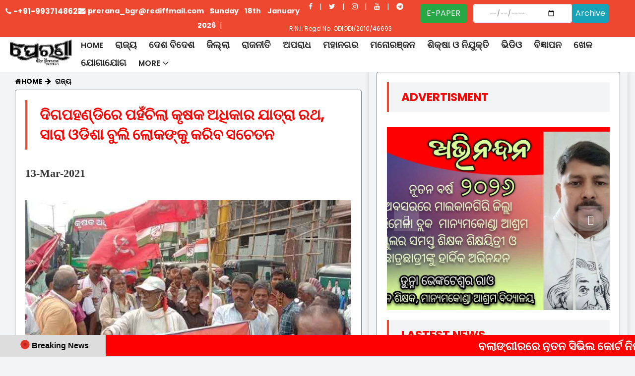

--- FILE ---
content_type: text/html; charset=UTF-8
request_url: https://prernanews.com/news-view.php?id=4877
body_size: 20332
content:

<!DOCTYPE html>
<html lang="en">

<head>
    <meta charset="UTF-8">
    <meta name="description" content="">
    <meta http-equiv="X-UA-Compatible" content="IE=edge">
    <meta name="viewport" content="width=device-width, initial-scale=1, shrink-to-fit=no">
    <!-- The above 4 meta tags *must* come first in the head; any other head content must come *after* these tags -->

    <!-- Title -->
    <title>Prerana News : ଦିଗପହଣ୍ଡିରେ ପହଁଚିଲା କୃଷକ ଅଧିକାର ଯାତ୍ରା ରଥ, ସାରା ଓଡିଶା ବୁଲି ଲୋକଙ୍କୁ କରିବ ସଚେତନ</title>

    <!-- Favicon -->
    <link rel="icon" href="pic/lg.png">

<meta name="keywords" content="Prerna News Portal" />
<meta name="author" content="Prerna News Portal" />
    <!-- Stylesheet -->
    <link rel="stylesheet" href="style.css">
 
<link href="lib/font-awesome/css/font-awesome.min.css" rel="stylesheet">
 <link href="lib/animate/animate.min.css" rel="stylesheet">
 <link href="lib/ionicons/css/ionicons.min.css" rel="stylesheet">
<link href="lib/owlcarousel/assets/owl.carousel.min.css" rel="stylesheet">
 <link href="lib/magnific-popup/magnific-popup.css" rel="stylesheet">
 <link href="lib/ionicons/css/ionicons.min.css" rel="stylesheet">
 <meta property="og:title" content="ଦିଗପହଣ୍ଡିରେ ପହଁଚିଲା କୃଷକ ଅଧିକାର ଯାତ୍ରା ରଥ, ସାରା ଓଡିଶା ବୁଲି ଲୋକଙ୍କୁ କରିବ ସଚେତନ" />

<!--FB description-->
<meta property="og:description" content="<p>ସାନଖେମୁଣ୍ଡି,(ପ୍ରେରଣା ଖବର) :: ଶନିବାର ଦିଗପହଣ୍ଡି ବସଷ୍ଟାଣ୍ଡରେ ପହଁଚିଛି କୃଷକ ଅଧିକାର ଯାତ୍ରା ରଥ । ଦିନ ପ୍ରାୟ ୧୦ଟାରେ ପହଂଚିବା ପରେ ରଥକୁ ଏଠାକାର କୃଷକ ସଂଗଠନର ନେତାମାନେ ସମ୍ବର୍ଦ୍ଧନା ଦେଇଥିଲେ । ଚାଷୀ ନେତା କୈଳାଶ ଷଡ଼ଙ୍ଗୀ, ଅଶ୍ୱିନୀ ଦାସ, କୂରେଶୁ ପଣ୍ଡା, ପି. ଶିବ ଶଙ୍କର, ଶଶୀ ଭୂଷଣ ରଥ, ଅଳକ ନାଥ ମିଶ୍ର, ତପନ କୁମାର ମିଶ୍ର, ପ୍ରଫୁଲ୍ଲ ପଣ୍ଡା, ଏବଂ ଶତାଧିକ ଚାଷୀ ଯୋଗ ଦେଇ ରଥକୁ ଉତ୍ସାହିତ ମଧ୍ୟ କରିଥିଲେ ।</p>

<p>କୃଷକମାନେ ଲାଗୁ ହୋଇଥିବା ତିନୋଟି କୃଷି ଆଇନକୁ ପ୍ରତ୍ୟାହାର ଦାବି କରୁଛନ୍ତି । ଏଥିପାଇଁ ରାଜ୍ୟର ୧୦ ଗୋଟି କୃଷକ ସଂଗଠନ ଚଳିତ ୧୨ ତାରିଖ ଠାରୁ ୨୩ ତାରିଖ ପର୍ଯ୍ୟନ୍ତ ଓଡିଶା ସାରା ବୁଲି ଲୋକଙ୍କୁ ସଚେତନ କରାଇବେ ।</p>

<p>ଏହି କୃଷକ ଅଧିକାର ଯାତ୍ରାରେ ସଂଯୁକ୍ତ କିସାନ ମୋର୍ଚ୍ଚା ପକ୍ଷରୁ ଲିଙ୍ଗରାଜ, ସୁରେଶ ପାଣିଗ୍ରାହୀ, ପ୍ରଫୁଲ୍ଲ ସାମନ୍ତରାୟ, କ୍ଷୀରୋଦ ସିଂ ଦେବ, ଜ୍ୟୋତି ରଞ୍ଜନ ମହାପାତ୍ର, ଭାଲଚନ୍ଦ୍ର ଷଡ଼ଙ୍ଗୀ, ମହେନ୍ଦ୍ର ପରିଡା, ଶ୍ରୀମନ୍ତ ମହାନ୍ତି, ବିଜୟ ସ୍ୱାଇଁ, ବଳଭଦ୍ର ମାଝୀ, ମାନସ ପଟନାୟକ ପ୍ରମୁଖ ଯୋଗ ଦେଇଥିଲେ ।</p>
"/>
<!--FB url-->
<meta property="og:url" content="https://prernanews.com/news-view.php?id=4877"/>
<!--FB image-->
<meta property="og:image" content="https://prernanews.com/prerana_panel/photo/Pic_13032021155435390.jpg" />
<script type='text/javascript' src='https://platform-api.sharethis.com/js/sharethis.js#property=6378900a6fa502001965e9c2&product=sop' async='async'></script>
  <style>
 	.top-left {
	  	position: absolute;
	    top: 1px;
	    left: 0px;
	    background: #ff0000;
	    color: #fff;
	    padding: 2px;
	    font-size: 12px;
	}
	@media(max-width: 720px){
		.sadv {
			display: none !important;
		}	
		.hero-blog-post{
			height: 220px;
		}
		.juu{
		 margin-top:110px !important;
	 }
	}

	
	@media(min-width: 1200px){
		.bnrimg{
			display: none !important;
		}
		.newm{
			display: none !important;
		}
	}
 </style>
</head>

<body>
    <!-- Preloader -->
 <!--    <div class="preloader d-flex align-items-center justify-content-center">
        <div class="spinner">
            <div class="double-bounce1"></div>
            <div class="double-bounce2"></div>
        </div>
    </div> -->

    <!-- ##### Header Area Start ##### -->
       <style>
    .single-blog-post .post-thumbnail {
    position: relative;
    z-index: 1;
    -webkit-box-flex: 0;
    -ms-flex: 0 0 70px;
    flex: 0 0 100px;
    max-width: 100px;
    width: 100px;
}
 .owl-carousel.owl-drag .owl-item {
    -ms-touch-action: none;
    touch-action: auto;
}
p{
font-size:18px !important;color:black !important;text-align:justify;
}
        .header-area .mag-main-menu .classy-navbar .classynav ul li ul li a:hover {
            background-color: #EE4930;
            color: #fff;
        }
        .header-area .mag-main-menu .classy-navbar .classynav ul li a {
    font-weight: 600;
    text-transform: uppercase;
    font-size: 19px;
     letter-spacing: 0px; 
}
.classynav ul li a {
padding: 0 10px;}
@media(min-width: 1200px){
.classy-navbar {
    padding: 20px 20px !important;
}
.breakpoint-off .classynav ul li .dropdown {
    width: 120px;
    position: absolute;
    background-color: #ffffff;
    top: 120%;
    left: -30px;
}
 
}

.single-blog-post .post-content .post-title {
 
    margin-bottom: 8px;
    display: block;
    font-family: 'Open Sans';
    font-weight: 700;
    line-height: 26px;
    font-size: 20px;
    text-align: inherit;
    text-transform: capitalize;
    color: #181818;
    text-align: justify;
}
.section-heading h5 {
    margin-bottom: 0;
    text-transform: uppercase;
    font-size: 23px;
    line-height: 1;
    font-weight: 900;
}
.section-heading h5 {
    color: red;
    font-weight: 700;
    font-size: 30px;
    line-height: 40px;
}
.card-body p{
    font-family: 'Open Sans';
    font-weight: 700;
    line-height: 35px;
    font-size: 22px !important;
    text-align: justify;
    text-transform: initial;
    color: #353535 !important;
}
.section-heading h3{
    font-size: 30px;
    font-weight: 700;
}
@media(max-width: 720px){
    .copywrite-text{
        padding-left: 0px !important;
        padding-bottom: 20px;
    }
    .copywrite-text1{
        padding-bottom: 50px;
    }
    .rni p{
        margin-right: 30%;
           margin-top: 10px !important;
    }
     .hbsm{
        padding-left:  10px;
        padding-right: 10px;
      }
    .mag-posts-area{
        padding: 0px;
    }
    .col, .col-1, .col-10, .col-11, .col-12, .col-2, .col-3, .col-4, .col-5, .col-6, .col-7, .col-8, .col-9, .col-auto, .col-lg, .col-lg-1, .col-lg-10, .col-lg-11, .col-lg-12, .col-lg-2, .col-lg-3, .col-lg-4, .col-lg-5, .col-lg-6, .col-lg-7, .col-lg-8, .col-lg-9, .col-lg-auto, .col-md, .col-md-1, .col-md-10, .col-md-11, .col-md-12, .col-md-2, .col-md-3, .col-md-4, .col-md-5, .col-md-6, .col-md-7, .col-md-8, .col-md-9, .col-md-auto, .col-sm, .col-sm-1, .col-sm-10, .col-sm-11, .col-sm-12, .col-sm-2, .col-sm-3, .col-sm-4, .col-sm-5, .col-sm-6, .col-sm-7, .col-sm-8, .col-sm-9, .col-sm-auto, .col-xl, .col-xl-1, .col-xl-10, .col-xl-11, .col-xl-12, .col-xl-2, .col-xl-3, .col-xl-4, .col-xl-5, .col-xl-6, .col-xl-7, .col-xl-8, .col-xl-9, .col-xl-auto {
 
      padding-right: 3px;  
      padding-left: 3px; 
}
    
    .breakpoint-on .classy-navbar-toggler {
    display: block;
    padding-right: 20px;
}

 
   .hdr1 p, .hdr2 p, .hdr3 p, .hdr4 p, .hdr5 p{
        margin-bottom: 0px; 
        color: #efef !important;
        font-size:14px !important ;
        text-align:left;
     
    }
    .hdr6 p{
        float: right;
        margin-top: -30px;
        right: 0 !important;
    }

}
  
@media(min-width: 1200px){
      .hdr6{
    flex: 0 0 16.666667%;
    max-width: 16.666667%;
}
 .hdr4{
flex: 0 0 6.666667%;
    max-width: 6.666667%;
}
    .rni{
        margin-top: 0px !important;
    }
    .hdr5{
        margin-top: -10px !important;
    }
    .rni p{
        margin-right: 38% !important;

    }
   .hdr1 p{
 
        font-size:15px !important ;
        color: #fff !important;
        margin-bottom: 0px;
        margin-left: -4px;
      }
      .hdr2 p{
 
        font-size:14.5px !important ;
        color: #fff !important;
        margin-left: -70px;
         margin-bottom: 0px;
      }
       .hdr3 p{
 
        font-size:15px !important ;
        color: #fff !important;
        margin-left: -140px;
         margin-bottom: 0px;
      }
       .hdr4 p{
 
        font-size:14.5px !important ;
        color: #fff !important;
        margin-left: -150px;
         margin-bottom: 0px;
      }
      .hdr5 p{
 
        font-size:15px !important ;
        color: #fff !important;
        margin-left: -12px;
         margin-bottom: 0px;
      }

    }
    .pre{
        font-size: 17px;
    }
    .pre:hover{
        color: red !important;
           font-size: 17px;
    }
  </style>
  
  <section  style="background-color: #EE4930">
    <div class="container-fluid" style="padding-top: 5px; padding-bottom: 5px;padding-left: 15px; padding-right: 15px;">
        <div class="row hbsm" style="padding-top: 3px">
            <div class="col-lg-2 hdr1">

                <p>
                    <i class="fa fa-phone"></i> <b>-+91-9937148622</b>
                    <span style="color: #fff;padding-left: 8px;padding-right: 8px">|</span>
                </p>
            </div>
               
                 <div class="col-lg-3 hdr2">
                     <p >
                    <i class="fa fa-envelope" style="color:#fff"></i> <b>prerana_bgr@rediffmail.com</b>
                    <span style="color: #fff;padding-left:  8px;padding-right:  8px">|</span>
                </p>
                </div>
                <!--  <div class="col-lg-2 hdr3">
                     <p >
                    <i class="fa fa-globe"></i><b> www.prernanews.com</b>
					
					<span style="color: #fff;padding-left: 5px;padding-right: 5px">|</span> 
                </p>
                   </div> -->
                    <div class="col-lg-2 hdr4">
                         <p ><b> &nbsp;

					Sunday 18th   January 2026   </b>
							<span style="color: #fff;padding-left: 5px;padding-right: 5px">|</span>  
                        </p>
                        </div>
                        <div class="col-lg-2 hdr5" > 
                            <p>
                            <a href="#"><i class="fa fa-facebook-f" style="color:#fff"></i></a>
                             <span style="color: #fff;padding-left: 10px;padding-right: 10px">|</span>
                            <a href="#"><i class="fa fa-twitter" style="color:#fff"></i></a> 
                            <span style="color: #fff;padding-left: 10px;padding-right: 10px">|</span>
                            <a href="#"><i class="fa fa-instagram" style="color:#fff"></i></a> 
                            <span style="color: #fff;padding-left: 10px;padding-right: 10px">|</span>
                            <a href="#" ><i class="fa fa-youtube" style="color:#fff" ></i></a>  
                            <span style="color: #fff;padding-left: 10px;padding-right: 10px">|</span>
                            <a href="https://t.me/joinchat/eTJ-oYKBMUgwMjI1" ><i class="fa fa-telegram" style="color:#fff" ></i></a>  
                            
                        </p>
                        </div>

                         <div class="col-lg-1  "> 
                             <p  style="margin-bottom: 0px">

                                  <!-- <form action="archive.php"  method="post" role="form" enctype="multipart/form-data">
                                    <input type="date" name="from_date" required class="form-control"  placeholder="Archive">
                                    <input type="submit" name="submit" class="btn btn-info" value="Go">
                                </form> -->


                                <!-- <a href="find_archive.php" class="btn btn-success">Archive</a> -->
					<a href="epaper.php" class="btn btn-success">E-PAPER</a>

                </p>
                </div>
                 <div class="col-md-2">
                    <form action="archive.php"  method="post" role="form" enctype="multipart/form-data">
                     <p style="display: inline-flex; margin-bottom: 0px;">  
                      <input type="date" name="from_date" required class="form-control"  placeholder="Archive" style="margin-bottom: 0px;height: 38px;">
                      <input type="submit" name="submit" class="btn btn-info" value="Archive" style=" padding: 6px;height: 38px;"> </p>
                    </form>
                </div>
                 
                <div class="col-md-12 rni" style="margin-top: -10px">
                    <p style="float: right;font-size: 12px !important;margin-bottom: 0px; margin-top: -20px;color: #ffff !important;letter-spacing: 0px !important;">
                        R.N.I. Regd No. ODIODI/2010/46693
                    </p>
                </div>
                
            </div>
             
           
        </div>
    </div>
    </section>
    <header class="header-area">

        
    <div class="mag-main-menu" id="sticker">
        <div class="classy-nav-container breakpoint-off">
            <nav class="classy-navbar justify-content-between" id="magNav"  >
                 <a href="index.php" > <img src="pic/log1.png" style="height:60px;width:150px"></a>
                    <!-- Nav Content -->
                    <div class="nav-content d-flex align-items-center">
                        <div class="classy-menu">
                            <!-- Close Button -->
                            <div class="classycloseIcon">
                                <div class="cross-wrap"><span class="top"></span><span class="bottom"></span></div>
                            </div>
                            <!-- Nav Start -->
                            <div class="classynav">
                                <ul>
                                    <li class="active" ><a href="index.php" style="font-size: 15px" >Home</a></li>
                                   
                                    
					<li ><a href="news.php?news_type=ରାଜ୍ୟ" >ରାଜ୍ୟ</a></li>
					<li ><a href="news.php?news_type=ଦେଶ ବିଦେଶ" >ଦେଶ ବିଦେଶ</a></li>
					<li ><a href="news.php?news_type=ଜିଲ୍ଲା" >ଜିଲ୍ଲା</a></li>
					<li ><a href="news.php?news_type=ରାଜନୀତି"  >ରାଜନୀତି</a></li>
					<li ><a href="news.php?news_type=ଅପରାଧ" >ଅପରାଧ</a></li>
					<li ><a href="news.php?news_type=ମହାନଗର" >ମହାନଗର</a></li>
					<li ><a href="news.php?news_type=ମନୋରଞ୍ଜନ" >ମନୋରଞ୍ଜନ</a></li>
					<li ><a href="news.php?news_type=ଶି‍କ୍ଷା ଓ ନିଯୁକ୍ତି" >ଶି‍କ୍ଷା ଓ ନିଯୁକ୍ତି</a></li>
					<li ><a href="video.php" >ଭିଡିଓ</a></li>
					<li ><a href="advertisement.php" >ବିଜ୍ଞାପନ</a></li>
					<li ><a href="news.php?news_type=ଖେଳ" >ଖେଳ</a></li>
					<li ><a href="contact.php"  >ଯୋଗାଯୋଗ</a></li>
                    <li><a href="#" style="font-size: 15px">More</a>
                        <ul class="dropdown">
                            <li><a href="news.php?news_type=ଜୀବନଶୈଳୀ" >ଜୀବନଶୈଳୀ</a></li>
                            <li><a href="news.php?news_type=ଅନ୍ୟାନ୍ୟ" > ଅନ୍ୟାନ୍ୟ</a></li>
                            <li><a href="news.php?news_type=ବିଶେଷ" >ବିଶେଷ</a></li>
                                <li ><a href="news.php?news_type=ବାଣିଜ୍ୟ" >ବାଣିଜ୍ୟ</a></li>
                             
                        </ul>
                    </li>
                                    <!-- <li><a href="#">Mega</a>
                                        <div class="megamenu">
                                            <ul class="single-mega cn-col-4">
                                                <li><a href="index.html">Home</a></li>
                                                <li><a href="archive.html">Archive</a></li>
                                                <li><a href="video-post.html">Single Video Post</a></li>
                                                <li><a href="single-post.html">Single Post</a></li>
                                                <li><a href="about.html">About Us</a></li>
                                                <li><a href="contact.html">Contact</a></li>
                                                <li><a href="login.html">Login</a></li>
                                            </ul>
                                            <ul class="single-mega cn-col-4">
                                                <li><a href="index.html">Home</a></li>
                                                <li><a href="archive.html">Archive</a></li>
                                                <li><a href="video-post.html">Single Video Post</a></li>
                                                <li><a href="single-post.html">Single Post</a></li>
                                                <li><a href="about.html">About Us</a></li>
                                                <li><a href="contact.html">Contact</a></li>
                                                <li><a href="login.html">Login</a></li>
                                            </ul>
                                            <ul class="single-mega cn-col-4">
                                                <li><a href="index.html">Home</a></li>
                                                <li><a href="archive.html">Archive</a></li>
                                                <li><a href="video-post.html">Single Video Post</a></li>
                                                <li><a href="single-post.html">Single Post</a></li>
                                                <li><a href="about.html">About Us</a></li>
                                                <li><a href="contact.html">Contact</a></li>
                                                <li><a href="login.html">Login</a></li>
                                            </ul>
                                            <ul class="single-mega cn-col-4">
                                                <li><a href="index.html">Home</a></li>
                                                <li><a href="archive.html">Archive</a></li>
                                                <li><a href="video-post.html">Single Video Post</a></li>
                                                <li><a href="single-post.html">Single Post</a></li>
                                                <li><a href="about.html">About Us</a></li>
                                                <li><a href="contact.html">Contact</a></li>
                                                <li><a href="login.html">Login</a></li>
                                            </ul>
                                        </div>
                                    </li> -->
                                   <!-- <li><a href="about.html">politic</a></li>
                                    <li><a href="contact.html">development</a></li>
                                    <li><a href="about.html">election</a></li>
                                    <li><a href="contact.html">health</a></li>
                             
                                    <li><a href="contact.html">E-PAPER</a></li>
                                     <li><a href="contact.html">contact</a></li>-->
                                </ul>
                            </div>
                        </div>
                        <!--<div class="top-meta-data d-flex align-items-center">
                            <div class="top-search-area" style="margin-left: 0px">
                                <form action="index.html" method="post">
                                    <input type="search" name="top-search" id="topSearch" placeholder="Search  " style="padding-right: 0px">
                                    <button type="submit" class="btn"><i class="fa fa-search" aria-hidden="true"></i></button>
                                </form>
                            </div>
                           
						</div>-->
                    </div>
                     <!-- Navbar Toggler -->
                    <div class="classy-navbar-toggler">
                        <span class="navbarToggler"><span></span><span></span><span></span></span>
                    </div>
                </nav>
            </div>
        </div>
    </header>    <!-- ##### Header Area End ##### -->

    <!-- ##### Hero Area Start ##### -->
  <style>   
 /* .mrq:after{
    content: "";
    position: absolute;
    top: 0;
    right: 0px;
    bottom: 0;
    width: 80px;
    background-image: linear-gradient(to right,rgba(255,255,255,0),#fff);
} */

.team {
    background-color: #fff;
}
.section-title h2 {
 
     text-decoration: none; 
}
@media(min-width: 1200px){
    .bm{
        display: none;
    }
}
@media(max-width:720px){
	.ni{
	margin-left:8px !important;
	}
 
    .sm{
        display: none;
    }
}
</style>
<!-- <div class="container-fluid" style=" background-color: transparent;bottom:30px;z-index:1000;position:fixed;">
 <div class="row">
               
            </div>
        </div> -->

        <div class="container-fluid" style=" background-color: red;bottom:0;z-index:1000;position:fixed;">
           
            <div class="row ">
                <div class="col-md-2 col-3 flash" style="background-color: #ddd;padding: 0px"><p class="ni" style="color: #333;padding: 6px;font-weight: 600;font-size: 16px !important;font-family: 'Roboto',sans-serif;margin-bottom: 0px;margin-left: 35px"><img src="pic/mark.gif" style="height: 20px;margin-top: -5px"><span class="sm"> Breaking News </span><span class="bm"> <img src="img/brknews.png" style="height: 20px"> </span></p></div>
                <div class="col-md-10 col-9 mrq" style="padding: 0px;border-bottom: solid 1px #ddd" >
                   <marquee width="100%" scrolldelay="10" direction="left"   height="35px" onmouseover="this.stop();" onmouseout="this.start();">
				  
                       <p style="margin-top:0px;color:#fff !important;font-size: 22px !important;" ><b>
					    					  <a href="news-view.php?id=37190" style="color:#fff;font-size: 23px;font-weight: 600;margin-top: -5px">ବଲାଙ୍ଗୀରରେ ନୂତନ ସିଭିଲ କୋର୍ଟ ନିର୍ମାଣ ଓ ହାଇକୋର୍ଟ ବେଞ୍ଚ ସ୍ଥାପନ ପ୍ରସଙ୍ଗରେ ଜିଲ୍ଲାପାଳଙ୍କ ସହ ବଲାଙ୍ଗୀର ଜିଲ୍ଲା ଓକିଲ ସଂଘର ଆଲୋଚନା &nbsp;&nbsp; <span style="color:#fff;font-size: 17px;font-weight: 600;margin-top: -5px">(18-Jan-2026)</span></a>&nbsp;&nbsp;&nbsp;&nbsp;&nbsp;&nbsp;     || &nbsp;&nbsp;&nbsp;&nbsp; 

					  <a href="news-view.php?id=37189" style="color:#fff;font-size: 23px;font-weight: 600;margin-top: -5px">ଆସନ୍ତାକାଲି ଠାରୁ ଆରମ୍ଭ ହେବ ବଲାଙ୍ଗିର ଲୋକ ଉତ୍ସବ &nbsp;&nbsp; <span style="color:#fff;font-size: 17px;font-weight: 600;margin-top: -5px">(18-Jan-2026)</span></a>&nbsp;&nbsp;&nbsp;&nbsp;&nbsp;&nbsp;     || &nbsp;&nbsp;&nbsp;&nbsp; 

					  <a href="news-view.php?id=37188" style="color:#fff;font-size: 23px;font-weight: 600;margin-top: -5px">ପିତୃମାତୃ ଶିକ୍ଷକ ସଂଘର ବୈଠକ ଅନୁଷ୍ଠିତ&nbsp;&nbsp; <span style="color:#fff;font-size: 17px;font-weight: 600;margin-top: -5px">(18-Jan-2026)</span></a>&nbsp;&nbsp;&nbsp;&nbsp;&nbsp;&nbsp;     || &nbsp;&nbsp;&nbsp;&nbsp; 

					  <a href="news-view.php?id=37187" style="color:#fff;font-size: 23px;font-weight: 600;margin-top: -5px">*ପଣ୍ଡିକୋଟ ରେ ପିଏମ ଶ୍ରୀ ବିଦ୍ୟାଳୟ ସ୍ତରୀୟ ପ୍ରଥମ ପିଏମ ଶ୍ରୀ ଉତ୍ସବ ପାଳନ*&nbsp;&nbsp; <span style="color:#fff;font-size: 17px;font-weight: 600;margin-top: -5px">(17-Jan-2026)</span></a>&nbsp;&nbsp;&nbsp;&nbsp;&nbsp;&nbsp;     || &nbsp;&nbsp;&nbsp;&nbsp; 

					  <a href="news-view.php?id=37186" style="color:#fff;font-size: 23px;font-weight: 600;margin-top: -5px">ଜାମୁଟ ଉଚ୍ଚ ମାଧ୍ୟମିକ ବିଦ୍ୟାଳୟର ବାର୍ଷିକ ଉତ୍ସବ ବର୍ଣ୍ଣାଳୀ ଅନୁଷ୍ଠିତ,,,,,,,  ଉତ୍ସବ ମାଧ୍ୟମରେ ଫୁଟିଉଠିଲା ଛାତ୍ରଛାତ୍ରୀଙ୍କ ସୃଜନଶୀଳ ପ୍ରତିଭା&nbsp;&nbsp; <span style="color:#fff;font-size: 17px;font-weight: 600;margin-top: -5px">(17-Jan-2026)</span></a>&nbsp;&nbsp;&nbsp;&nbsp;&nbsp;&nbsp;     || &nbsp;&nbsp;&nbsp;&nbsp; 

					  <a href="news-view.php?id=37185" style="color:#fff;font-size: 23px;font-weight: 600;margin-top: -5px">ଜନ୍ମ ଦିନ ରେ  ଅସହାୟ ମହିଳାଙ୍କୁ ରକ୍ତଦାନ କରି  ବଞ୍ଚିବାର ନୂଆଁ ଆଶା ର କିରଣ ଦେଲେ ସମାଜସେବୀ ଶ୍ରୀମତୀ ଶାନ୍ତି ମାଝୀ&nbsp;&nbsp; <span style="color:#fff;font-size: 17px;font-weight: 600;margin-top: -5px">(17-Jan-2026)</span></a>&nbsp;&nbsp;&nbsp;&nbsp;&nbsp;&nbsp;     || &nbsp;&nbsp;&nbsp;&nbsp; 

					  <a href="news-view.php?id=37184" style="color:#fff;font-size: 23px;font-weight: 600;margin-top: -5px">ବଲାଙ୍ଗୀର ଆଇନଜୀବୀ ମାନଙ୍କ ଦ୍ଵାରା ନବ ବର୍ଷ-୨୦୨୬ ପାଳନ ଓ ବନ୍ଧୁମିଳନ &nbsp;&nbsp; <span style="color:#fff;font-size: 17px;font-weight: 600;margin-top: -5px">(17-Jan-2026)</span></a>&nbsp;&nbsp;&nbsp;&nbsp;&nbsp;&nbsp;     || &nbsp;&nbsp;&nbsp;&nbsp; 

					  <a href="news-view.php?id=37183" style="color:#fff;font-size: 23px;font-weight: 600;margin-top: -5px">ସରକାରୀ ଉଚ୍ଚ ବିଦ୍ୟାଳୟ ସୁନାପୁରର ବାର୍ଷିକ କ୍ରୀଡ଼ା ଓ ବାର୍ଷିକ ଉତ୍ସବ&nbsp;&nbsp; <span style="color:#fff;font-size: 17px;font-weight: 600;margin-top: -5px">(17-Jan-2026)</span></a>&nbsp;&nbsp;&nbsp;&nbsp;&nbsp;&nbsp;     || &nbsp;&nbsp;&nbsp;&nbsp; 

					  <a href="news-view.php?id=37182" style="color:#fff;font-size: 23px;font-weight: 600;margin-top: -5px">ଚନ୍ଦ୍ରିକା ସେବା ଟ୍ରଷ୍ଟ ପକ୍ଷରୁ ସାମୁହିକ ବ୍ରତୋପନୟନ&nbsp;&nbsp; <span style="color:#fff;font-size: 17px;font-weight: 600;margin-top: -5px">(17-Jan-2026)</span></a>&nbsp;&nbsp;&nbsp;&nbsp;&nbsp;&nbsp;     || &nbsp;&nbsp;&nbsp;&nbsp; 

					  <a href="news-view.php?id=37181" style="color:#fff;font-size: 23px;font-weight: 600;margin-top: -5px">ବାବୁପାଳିରେ ୭ମ କ୍ରିକେଟ୍ ପ୍ରତିଯୋଗିତା ଅନୁଷ୍ଠିତ ସୁଜିଆ ଦଳ ଚ୍ୟାମ୍ପିଅନ୍, ଗଣେଶ ରାଉଥ ‘ମ୍ୟାନ୍ ଅଫ୍ ଦ ମ୍ୟାଚ୍’&nbsp;&nbsp; <span style="color:#fff;font-size: 17px;font-weight: 600;margin-top: -5px">(17-Jan-2026)</span></a>&nbsp;&nbsp;&nbsp;&nbsp;&nbsp;&nbsp;     || &nbsp;&nbsp;&nbsp;&nbsp; 

					  <a href="news-view.php?id=37180" style="color:#fff;font-size: 23px;font-weight: 600;margin-top: -5px">*ଟାର୍ଗେଟ ଅଭାବରୁ ମଣ୍ଡିରେ ଅଚଳାବସ୍ଥା, ଉଠୁନି ଧାନ*&nbsp;&nbsp; <span style="color:#fff;font-size: 17px;font-weight: 600;margin-top: -5px">(17-Jan-2026)</span></a>&nbsp;&nbsp;&nbsp;&nbsp;&nbsp;&nbsp;     || &nbsp;&nbsp;&nbsp;&nbsp; 

					  <a href="news-view.php?id=37179" style="color:#fff;font-size: 23px;font-weight: 600;margin-top: -5px">ସ୍କୁଲ ପରିସରରେ ଶିକ୍ଷକଙ୍କୁ ଆକ୍ରମଣ, ଅଭିଯୁକ୍ତ ଗିରଫ ।&nbsp;&nbsp; <span style="color:#fff;font-size: 17px;font-weight: 600;margin-top: -5px">(17-Jan-2026)</span></a>&nbsp;&nbsp;&nbsp;&nbsp;&nbsp;&nbsp;     || &nbsp;&nbsp;&nbsp;&nbsp; 

					  <a href="news-view.php?id=37178" style="color:#fff;font-size: 23px;font-weight: 600;margin-top: -5px">ରୁପରାରୋଡ ଉଚ୍ଚ ପ୍ରାଥମିକ ବିଦ୍ୟାଳୟ କୁ ମିଳିଲା  ସ୍ୱଛ ହରିତ ବିଦ୍ୟାଳୟ ପୁରସ୍କାର&nbsp;&nbsp; <span style="color:#fff;font-size: 17px;font-weight: 600;margin-top: -5px">(17-Jan-2026)</span></a>&nbsp;&nbsp;&nbsp;&nbsp;&nbsp;&nbsp;     || &nbsp;&nbsp;&nbsp;&nbsp; 

					  <a href="news-view.php?id=37177" style="color:#fff;font-size: 23px;font-weight: 600;margin-top: -5px">*ଡାବୁଗାଁ ତହସିଲ ଅଧୀନରେ ଥିବା ପଥର ଖଣି ଏବଂ ପଥର କ୍ରସର ଯାଞ୍ଚ କଲେ ସବ କଲେକ୍ଟର*&nbsp;&nbsp; <span style="color:#fff;font-size: 17px;font-weight: 600;margin-top: -5px">(17-Jan-2026)</span></a>&nbsp;&nbsp;&nbsp;&nbsp;&nbsp;&nbsp;     || &nbsp;&nbsp;&nbsp;&nbsp; 

					  <a href="news-view.php?id=37176" style="color:#fff;font-size: 23px;font-weight: 600;margin-top: -5px">*ବୀରମହାରାଜପୁର ଆତ୍ମା ଅଧ୍ୟକ୍ଷ ହେଲେ ଏକଲବ୍ୟ ବେହେରା*-  *ବ୍ଲକ ସମେତ ବିଭିନ୍ନ ମହଲ ରୁ ଶୁଭେଛା ର ସୁଅ ଛୁଟୁଛି*-&nbsp;&nbsp; <span style="color:#fff;font-size: 17px;font-weight: 600;margin-top: -5px">(17-Jan-2026)</span></a>&nbsp;&nbsp;&nbsp;&nbsp;&nbsp;&nbsp;     || &nbsp;&nbsp;&nbsp;&nbsp; 

					  <a href="news-view.php?id=37175" style="color:#fff;font-size: 23px;font-weight: 600;margin-top: -5px">*ଜାତୀୟ ସଡକ ସୁରକ୍ଷା ମାସ-୨୦୨୬ ପାଳନ ଅବସର ରେ ରକ୍ତଦାନ ଶିବିର ଆୟୋଜନ* -&nbsp;&nbsp; <span style="color:#fff;font-size: 17px;font-weight: 600;margin-top: -5px">(17-Jan-2026)</span></a>&nbsp;&nbsp;&nbsp;&nbsp;&nbsp;&nbsp;     || &nbsp;&nbsp;&nbsp;&nbsp; 

					  <a href="news-view.php?id=37174" style="color:#fff;font-size: 23px;font-weight: 600;margin-top: -5px">କପସିଲା ୟୁପି ସ୍କୁଲ୍ ଠାରେ ପିଏମ୍‌ଶ୍ରୀ ଉତ୍ସବ ପାଳିତ&nbsp;&nbsp; <span style="color:#fff;font-size: 17px;font-weight: 600;margin-top: -5px">(17-Jan-2026)</span></a>&nbsp;&nbsp;&nbsp;&nbsp;&nbsp;&nbsp;     || &nbsp;&nbsp;&nbsp;&nbsp; 

					  <a href="news-view.php?id=37173" style="color:#fff;font-size: 23px;font-weight: 600;margin-top: -5px">ମାହେଶ୍ୱରୀ ସଂଗଠନ: ମାଧିଆପାଲି ପଞ୍ଚାୟତରେ ପଞ୍ଚାୟତ ଶାଖା ଶୁଭାରମ୍ଭ&nbsp;&nbsp; <span style="color:#fff;font-size: 17px;font-weight: 600;margin-top: -5px">(16-Jan-2026)</span></a>&nbsp;&nbsp;&nbsp;&nbsp;&nbsp;&nbsp;     || &nbsp;&nbsp;&nbsp;&nbsp; 

					  <a href="news-view.php?id=37172" style="color:#fff;font-size: 23px;font-weight: 600;margin-top: -5px">ସୁନ୍ଦରଗଡ଼ରେ ଦୁଇ ଗୋଷ୍ଠୀ ମଧ୍ୟରେ ସଂଘର୍ଷ ରୁ ଉତ୍ତେଜନା&nbsp;&nbsp; <span style="color:#fff;font-size: 17px;font-weight: 600;margin-top: -5px">(16-Jan-2026)</span></a>&nbsp;&nbsp;&nbsp;&nbsp;&nbsp;&nbsp;     || &nbsp;&nbsp;&nbsp;&nbsp; 

					  <a href="news-view.php?id=37171" style="color:#fff;font-size: 23px;font-weight: 600;margin-top: -5px"> ସଇଁତଳା ସରକାରୀ ବାଳିକା ଉଚ୍ଚ ବିଦ୍ୟାଳୟ ରେ ବାର୍ଷିକ କ୍ରୀଡା ଉତ୍ସବ &nbsp;&nbsp; <span style="color:#fff;font-size: 17px;font-weight: 600;margin-top: -5px">(16-Jan-2026)</span></a>&nbsp;&nbsp;&nbsp;&nbsp;&nbsp;&nbsp;     || &nbsp;&nbsp;&nbsp;&nbsp; 

 
</b></p>
						
                    </marquee>
                </div>
            </div>
        </div> 
    <!-- ##### Hero Area End ##### -->

    <!-- ##### Mag Posts Area Start ##### -->
	
    <section class="mag-posts-area d-flex flex-wrap">
<div class="container-fluid">
	<div class="row">
	<div class="col-md-7 ">
	<p style="margin-bottom: 0px !important"><a  href="index.php"><i class="fa fa-home"></i><b>HOME</b></a> 
						<a   style="color:black"><i class="fa fa-arrow-right" ></i>&nbsp;&nbsp;<b>ରାଜ୍ୟ  </b></a></p>
        <div class="hero-area owl-carousel newm" >
                                    <a href="advertisement-view.php?id=194">
                      <div class="hero-blog-post bg-img " style="background-image: url(prerana_panel/photo/Pic_05012026091939214.jpg);max-height: 370px;">
                     </div>
                 </a>
                                        <a href="advertisement-view.php?id=193">
                      <div class="hero-blog-post bg-img " style="background-image: url(prerana_panel/photo/Pic_30122025233456181.jpg);max-height: 370px;">
                     </div>
                 </a>
                                        <a href="advertisement-view.php?id=192">
                      <div class="hero-blog-post bg-img " style="background-image: url(prerana_panel/photo/Pic_30122025232219290.jpg);max-height: 370px;">
                     </div>
                 </a>
                                        <a href="advertisement-view.php?id=191">
                      <div class="hero-blog-post bg-img " style="background-image: url(prerana_panel/photo/Pic_30122025231835982.jpg);max-height: 370px;">
                     </div>
                 </a>
                                        <a href="advertisement-view.php?id=189">
                      <div class="hero-blog-post bg-img " style="background-image: url(prerana_panel/photo/Pic_30122025225414951.jpg);max-height: 370px;">
                     </div>
                 </a>
                                        <a href="advertisement-view.php?id=188">
                      <div class="hero-blog-post bg-img " style="background-image: url(prerana_panel/photo/Pic_30122025205421222.jpg);max-height: 370px;">
                     </div>
                 </a>
                                        <a href="advertisement-view.php?id=186">
                      <div class="hero-blog-post bg-img " style="background-image: url(prerana_panel/photo/Pic_30122025094718874.jpg);max-height: 370px;">
                     </div>
                 </a>
                                        <a href="advertisement-view.php?id=185">
                      <div class="hero-blog-post bg-img " style="background-image: url(prerana_panel/photo/Pic_24122025135106270.jpg);max-height: 370px;">
                     </div>
                 </a>
                                        <a href="advertisement-view.php?id=122">
                      <div class="hero-blog-post bg-img " style="background-image: url(prerana_panel/photo/Pic_04012024121254712.jpg);max-height: 370px;">
                     </div>
                 </a>
                                </div>
            <div class="card card-body wow flipInX" style="border-color:gray">
			 <div class="section-heading" style="background-color:#fff">
                    <h5  >ଦିଗପହଣ୍ଡିରେ ପହଁଚିଲା କୃଷକ ଅଧିକାର ଯାତ୍ରା ରଥ, ସାରା ଓଡିଶା ବୁଲି ଲୋକଙ୍କୁ କରିବ ସଚେତନ</h5>
                </div>
			
			<p style="color:black"><b><i class="fa fa-clock"></i>13-Mar-2021</b></p>
			<br>
									<img src="prerana_panel/photo/Pic_13032021155435390.jpg" style="height:100%;width:100%;max-height:400px" title="ଦିଗପହଣ୍ଡିରେ ପହଁଚିଲା କୃଷକ ଅଧିକାର ଯାତ୍ରା ରଥ, ସାରା ଓଡିଶା ବୁଲି ଲୋକଙ୍କୁ କରିବ ସଚେତନ">
					<br>
				<!-- ShareThis BEGIN --><div class="sharethis-inline-share-buttons"></div><!-- ShareThis END -->
											<p class="text-justify" style="font-size:20px !important;color:black !important"> <p>ସାନଖେମୁଣ୍ଡି,(ପ୍ରେରଣା ଖବର) :: ଶନିବାର ଦିଗପହଣ୍ଡି ବସଷ୍ଟାଣ୍ଡରେ ପହଁଚିଛି କୃଷକ ଅଧିକାର ଯାତ୍ରା ରଥ । ଦିନ ପ୍ରାୟ ୧୦ଟାରେ ପହଂଚିବା ପରେ ରଥକୁ ଏଠାକାର କୃଷକ ସଂଗଠନର ନେତାମାନେ ସମ୍ବର୍ଦ୍ଧନା ଦେଇଥିଲେ । ଚାଷୀ ନେତା କୈଳାଶ ଷଡ଼ଙ୍ଗୀ, ଅଶ୍ୱିନୀ ଦାସ, କୂରେଶୁ ପଣ୍ଡା, ପି. ଶିବ ଶଙ୍କର, ଶଶୀ ଭୂଷଣ ରଥ, ଅଳକ ନାଥ ମିଶ୍ର, ତପନ କୁମାର ମିଶ୍ର, ପ୍ରଫୁଲ୍ଲ ପଣ୍ଡା, ଏବଂ ଶତାଧିକ ଚାଷୀ ଯୋଗ ଦେଇ ରଥକୁ ଉତ୍ସାହିତ ମଧ୍ୟ କରିଥିଲେ ।</p>

<p>କୃଷକମାନେ ଲାଗୁ ହୋଇଥିବା ତିନୋଟି କୃଷି ଆଇନକୁ ପ୍ରତ୍ୟାହାର ଦାବି କରୁଛନ୍ତି । ଏଥିପାଇଁ ରାଜ୍ୟର ୧୦ ଗୋଟି କୃଷକ ସଂଗଠନ ଚଳିତ ୧୨ ତାରିଖ ଠାରୁ ୨୩ ତାରିଖ ପର୍ଯ୍ୟନ୍ତ ଓଡିଶା ସାରା ବୁଲି ଲୋକଙ୍କୁ ସଚେତନ କରାଇବେ ।</p>

<p>ଏହି କୃଷକ ଅଧିକାର ଯାତ୍ରାରେ ସଂଯୁକ୍ତ କିସାନ ମୋର୍ଚ୍ଚା ପକ୍ଷରୁ ଲିଙ୍ଗରାଜ, ସୁରେଶ ପାଣିଗ୍ରାହୀ, ପ୍ରଫୁଲ୍ଲ ସାମନ୍ତରାୟ, କ୍ଷୀରୋଦ ସିଂ ଦେବ, ଜ୍ୟୋତି ରଞ୍ଜନ ମହାପାତ୍ର, ଭାଲଚନ୍ଦ୍ର ଷଡ଼ଙ୍ଗୀ, ମହେନ୍ଦ୍ର ପରିଡା, ଶ୍ରୀମନ୍ତ ମହାନ୍ତି, ବିଜୟ ସ୍ୱାଇଁ, ବଳଭଦ୍ର ମାଝୀ, ମାନସ ପଟନାୟକ ପ୍ରମୁଖ ଯୋଗ ଦେଇଥିଲେ ।</p>
</p>
																																																																					</div><br>
	
			<div class="container">
			  <div class="row">
				<div class="col-md-6 col-6">
					<p style="text-align:  left;margin-bottom: 6px;">
						<a href="news-view.php?id=4876"><i class="fa fa-arrow-left"></i> Previous</a>  
					</p>
 					<p style="text-align:  left;">
				  <a href="news-view.php?id=4876" class="pre" style="font-size:20px;color:black !important;font-weight: 600">ଆଗଲପୁର: ଭାରତୀୟ ଗୋଣ୍ଡୱାନା ଗୋଣ୍ଡ ମହାସଭା ପକ୍ଷରୁ  ମଣ୍ଡଳସ୍ତରୀୟ ବୈଠକ </a> 
				</p></div>

				<div class="col-md-6 col-6"  >
					<p style="text-align: right;margin-bottom: 6px;font-size: 20px">
						<a href="news-view.php?id=4878">Next <i class="fa fa-arrow-right"></i></a> 
					</p>
					
			 		<p style="text-align: right;">
			 			<a href="news-view.php?id=4878" class="pre"  style="font-size:20px;color:black !important;font-weight: 600">କନ୍ଧମାଳ ଜିଲାପାଳ ନେଲେ ଦ୍ୱିତୀୟ ଡୋଜ କୋଭିସିଲଡ୍‌ ଟିକା: କନ୍ଧମାଳ ଜିଲାରେ ୨୨,୮୯୯ ଜଣଙ୍କୁ ହୋଇଛି ଟିକାକରଣ</a>
			 			 </p>
				</div>
			  </div>
			</div>
			    
			    
 
			<center><h4 style="color:red" ><b>News Comment</b></h4></center><br>
						<form action="comment-action.php" method="post">
						<input  type="hidden" name="date" value="2026-01-18">
							<div class="row">
								<div class="col-sm-6">
									<input class="form-control" name="name" type="text" placeholder="Enter Your name" required>
								</div>
								<div class="col-sm-6">
									<input class="form-control" type="email" name="email" placeholder="Enter Your email" required>
								</div>
								<div class="col-sm-12">
									<input class="form-control" type="number" name="mno" placeholder="Enter Your Mobile No" required>
								</div>
								
								<div class="col-sm-12">
									<textarea class="form-control" name="message" placeholder="Your message"></textarea>
								</div>
								<div class="col-sm-12">
									<center><input type="submit" name="submit" class="btn btn-danger" value="Submit" style="font-size: 12px"></center>
								</div>
							</div>
						 <hr>
						</form>
        </div>

           <style>
  .top-left {
      position: absolute;
      top: 1px;
      left: 0px;
      background: #ff0000;
      color: #fff;
      padding: 2px;
      font-size: 12px;
  }
  @media(min-width: 1200px){
    #h4
    {
      display: none;
    }
  }
 </style><br>
 <div class="col-md-5 box-shadow wow bounceInRight " >
  <h4 style="color: #ff0000; text-align: center; font-weight: 600" id="h4" style="margin: 20px 0px"> Photo in News</h4>
      <div class="card card-body" style="border-color:gray">
             <div class="hero-area owl-carousel bnrimg" >
                      
            <div class="hero-blog-post bg-img " style="background-image: url(prerana_panel/photo/Pic_03092025084204918.jpg);">
                
          <div class="container h-100 ">
              <div class="row h-100">
                  <div class="col-12">
                       <div class="post-content text-center juu">Phoyo
                          <div class="post-meta" data-animation="fadeInUp" data-delay="100ms">
                              <a style="color:#fff;font-size:16px;">03-Sep-2025</a>
                          </div>
                          <a href="banner-view.php?id=36" style="color:#fff;background-color: rgba(0, 0, 0, 0.66)" class="post-title" data-animation="fadeInUp" data-delay="300ms"></a>
                      </div>
                  </div>
                </div>
            </div>
            </div>
                           </div>

          <div class="section-heading sadv">
                    <h5 style="font-size: 23px">Advertisment</h5>
                </div>

     <!--     <div class="single-sidebar-widget wow zoomInUp">
                            <a href="advertisement-view.php?id=194" class="add-img"><img src="prerana_panel/photo/Pic_05012026091939214.jpg" style="max-height:300px;height: 100%;width:100%;padding: 20px"></a>
                                        <a href="advertisement-view.php?id=193" class="add-img"><img src="prerana_panel/photo/Pic_30122025233456181.jpg" style="max-height:300px;height: 100%;width:100%;padding: 20px"></a>
                                        <a href="advertisement-view.php?id=192" class="add-img"><img src="prerana_panel/photo/Pic_30122025232219290.jpg" style="max-height:300px;height: 100%;width:100%;padding: 20px"></a>
                                        <a href="advertisement-view.php?id=191" class="add-img"><img src="prerana_panel/photo/Pic_30122025231835982.jpg" style="max-height:300px;height: 100%;width:100%;padding: 20px"></a>
                                        <a href="advertisement-view.php?id=189" class="add-img"><img src="prerana_panel/photo/Pic_30122025225414951.jpg" style="max-height:300px;height: 100%;width:100%;padding: 20px"></a>
                                        <a href="advertisement-view.php?id=188" class="add-img"><img src="prerana_panel/photo/Pic_30122025205421222.jpg" style="max-height:300px;height: 100%;width:100%;padding: 20px"></a>
                                        <a href="advertisement-view.php?id=186" class="add-img"><img src="prerana_panel/photo/Pic_30122025094718874.jpg" style="max-height:300px;height: 100%;width:100%;padding: 20px"></a>
                                        <a href="advertisement-view.php?id=185" class="add-img"><img src="prerana_panel/photo/Pic_24122025135106270.jpg" style="max-height:300px;height: 100%;width:100%;padding: 20px"></a>
                                        <a href="advertisement-view.php?id=122" class="add-img"><img src="prerana_panel/photo/Pic_04012024121254712.jpg" style="max-height:300px;height: 100%;width:100%;padding: 20px"></a>
                                    </div>
 -->
             <div class="hero-area owl-carousel sadv" >
                                    <a href="advertisement-view.php?id=194">
                      <div class="hero-blog-post bg-img " style="background-image: url(prerana_panel/photo/Pic_05012026091939214.jpg);max-height: 370px;">
                     </div>
                 </a>
                                        <a href="advertisement-view.php?id=193">
                      <div class="hero-blog-post bg-img " style="background-image: url(prerana_panel/photo/Pic_30122025233456181.jpg);max-height: 370px;">
                     </div>
                 </a>
                                        <a href="advertisement-view.php?id=192">
                      <div class="hero-blog-post bg-img " style="background-image: url(prerana_panel/photo/Pic_30122025232219290.jpg);max-height: 370px;">
                     </div>
                 </a>
                                        <a href="advertisement-view.php?id=191">
                      <div class="hero-blog-post bg-img " style="background-image: url(prerana_panel/photo/Pic_30122025231835982.jpg);max-height: 370px;">
                     </div>
                 </a>
                                        <a href="advertisement-view.php?id=189">
                      <div class="hero-blog-post bg-img " style="background-image: url(prerana_panel/photo/Pic_30122025225414951.jpg);max-height: 370px;">
                     </div>
                 </a>
                                        <a href="advertisement-view.php?id=188">
                      <div class="hero-blog-post bg-img " style="background-image: url(prerana_panel/photo/Pic_30122025205421222.jpg);max-height: 370px;">
                     </div>
                 </a>
                                        <a href="advertisement-view.php?id=186">
                      <div class="hero-blog-post bg-img " style="background-image: url(prerana_panel/photo/Pic_30122025094718874.jpg);max-height: 370px;">
                     </div>
                 </a>
                                        <a href="advertisement-view.php?id=185">
                      <div class="hero-blog-post bg-img " style="background-image: url(prerana_panel/photo/Pic_24122025135106270.jpg);max-height: 370px;">
                     </div>
                 </a>
                                        <a href="advertisement-view.php?id=122">
                      <div class="hero-blog-post bg-img " style="background-image: url(prerana_panel/photo/Pic_04012024121254712.jpg);max-height: 370px;">
                     </div>
                 </a>
                                </div>


            <div class="single-sidebar-widget " style="padding-top: 20px !important; padding-bottom: 20px !important">
                <!-- Section Title -->
                <div class="section-heading">
                    <h5 style="font-size: 23px">Lastest News</h5>
                </div>
  								   <div class="single-blog-post d-flex wow zoomInUp" >
                    <div class="post-thumbnail">
                        <img src="prerana_panel/photo/Pic_18012026091416939.jpg" style="height:70px;width:130px">
                          <div class="top-left"> &nbsp; ଜିଲ୍ଲା   &nbsp; </div>
                    </div>
                    <div class="post-content">
                        <a href="news-view.php?id=37190" class="post-title text-justify">ବଲାଙ୍ଗୀରରେ ନୂତନ ସିଭିଲ କୋର୍ଟ ନିର୍ମାଣ ଓ ହାଇକୋର୍ଟ ବେଞ୍ଚ ସ୍ଥାପନ ପ୍ରସଙ୍ଗରେ ଜିଲ୍ଲାପାଳଙ୍କ ସହ ବଲାଙ୍ଗୀର ଜିଲ୍ଲା ଓକିଲ ସଂଘର ଆଲୋଚନା </a>
                       &nbsp;<i class="fa fa-clock"></i>&nbsp;18-Jan-2026                    </div>
                </div>
														   <div class="single-blog-post d-flex wow zoomInUp" >
                    <div class="post-thumbnail">
                        <img src="prerana_panel/photo/Pic_18012026084027593.jpg" style="height:70px;width:130px">
                          <div class="top-left"> &nbsp; ଜିଲ୍ଲା   &nbsp; </div>
                    </div>
                    <div class="post-content">
                        <a href="news-view.php?id=37189" class="post-title text-justify">ଆସନ୍ତାକାଲି ଠାରୁ ଆରମ୍ଭ ହେବ ବଲାଙ୍ଗିର ଲୋକ ଉତ୍ସବ </a>
                       &nbsp;<i class="fa fa-clock"></i>&nbsp;18-Jan-2026                    </div>
                </div>
														   <div class="single-blog-post d-flex wow zoomInUp" >
                    <div class="post-thumbnail">
                        <img src="prerana_panel/photo/Pic_18012026083432575.jpg" style="height:70px;width:130px">
                          <div class="top-left"> &nbsp; ଜିଲ୍ଲା   &nbsp; </div>
                    </div>
                    <div class="post-content">
                        <a href="news-view.php?id=37188" class="post-title text-justify">ପିତୃମାତୃ ଶିକ୍ଷକ ସଂଘର ବୈଠକ ଅନୁଷ୍ଠିତ</a>
                       &nbsp;<i class="fa fa-clock"></i>&nbsp;18-Jan-2026                    </div>
                </div>
														   <div class="single-blog-post d-flex wow zoomInUp" >
                    <div class="post-thumbnail">
                        <img src="prerana_panel/photo/Pic_17012026214557675.jpg" style="height:70px;width:130px">
                          <div class="top-left"> &nbsp; ଜିଲ୍ଲା   &nbsp; </div>
                    </div>
                    <div class="post-content">
                        <a href="news-view.php?id=37187" class="post-title text-justify">*ପଣ୍ଡିକୋଟ ରେ ପିଏମ ଶ୍ରୀ ବିଦ୍ୟାଳୟ ସ୍ତରୀୟ ପ୍ରଥମ ପିଏମ ଶ୍ରୀ ଉତ୍ସବ ପାଳନ*</a>
                       &nbsp;<i class="fa fa-clock"></i>&nbsp;17-Jan-2026                    </div>
                </div>
														   <div class="single-blog-post d-flex wow zoomInUp" >
                    <div class="post-thumbnail">
                        <img src="prerana_panel/photo/Pic_17012026214152437.jpg" style="height:70px;width:130px">
                          <div class="top-left"> &nbsp; ଜିଲ୍ଲା   &nbsp; </div>
                    </div>
                    <div class="post-content">
                        <a href="news-view.php?id=37186" class="post-title text-justify">ଜାମୁଟ ଉଚ୍ଚ ମାଧ୍ୟମିକ ବିଦ୍ୟାଳୟର ବାର୍ଷିକ ଉତ୍ସବ ବର୍ଣ୍ଣାଳୀ ଅନୁଷ୍ଠିତ,,,,,,,  ଉତ୍ସବ ମାଧ୍ୟମରେ ଫୁଟିଉଠିଲା ଛାତ୍ରଛାତ୍ରୀଙ୍କ ସୃଜନଶୀଳ ପ୍ରତିଭା</a>
                       &nbsp;<i class="fa fa-clock"></i>&nbsp;17-Jan-2026                    </div>
                </div>
														   <div class="single-blog-post d-flex wow zoomInUp" >
                    <div class="post-thumbnail">
                        <img src="prerana_panel/photo/Pic_17012026205512288.jpg" style="height:70px;width:130px">
                          <div class="top-left"> &nbsp; ଜିଲ୍ଲା   &nbsp; </div>
                    </div>
                    <div class="post-content">
                        <a href="news-view.php?id=37185" class="post-title text-justify">ଜନ୍ମ ଦିନ ରେ  ଅସହାୟ ମହିଳାଙ୍କୁ ରକ୍ତଦାନ କରି  ବଞ୍ଚିବାର ନୂଆଁ ଆଶା ର କିରଣ ଦେଲେ ସମାଜସେବୀ ଶ୍ରୀମତୀ ଶାନ୍ତି ମାଝୀ</a>
                       &nbsp;<i class="fa fa-clock"></i>&nbsp;17-Jan-2026                    </div>
                </div>
														   <div class="single-blog-post d-flex wow zoomInUp" >
                    <div class="post-thumbnail">
                        <img src="prerana_panel/photo/Pic_17012026204824635.jpg" style="height:70px;width:130px">
                          <div class="top-left"> &nbsp; ଜିଲ୍ଲା   &nbsp; </div>
                    </div>
                    <div class="post-content">
                        <a href="news-view.php?id=37184" class="post-title text-justify">ବଲାଙ୍ଗୀର ଆଇନଜୀବୀ ମାନଙ୍କ ଦ୍ଵାରା ନବ ବର୍ଷ-୨୦୨୬ ପାଳନ ଓ ବନ୍ଧୁମିଳନ </a>
                       &nbsp;<i class="fa fa-clock"></i>&nbsp;17-Jan-2026                    </div>
                </div>
														   <div class="single-blog-post d-flex wow zoomInUp" >
                    <div class="post-thumbnail">
                        <img src="prerana_panel/photo/Pic_17012026204748480.jpg" style="height:70px;width:130px">
                          <div class="top-left"> &nbsp; ଜିଲ୍ଲା   &nbsp; </div>
                    </div>
                    <div class="post-content">
                        <a href="news-view.php?id=37183" class="post-title text-justify">ସରକାରୀ ଉଚ୍ଚ ବିଦ୍ୟାଳୟ ସୁନାପୁରର ବାର୍ଷିକ କ୍ରୀଡ଼ା ଓ ବାର୍ଷିକ ଉତ୍ସବ</a>
                       &nbsp;<i class="fa fa-clock"></i>&nbsp;17-Jan-2026                    </div>
                </div>
														   <div class="single-blog-post d-flex wow zoomInUp" >
                    <div class="post-thumbnail">
                        <img src="prerana_panel/photo/Pic_17012026204403775.jpg" style="height:70px;width:130px">
                          <div class="top-left"> &nbsp; ଜିଲ୍ଲା   &nbsp; </div>
                    </div>
                    <div class="post-content">
                        <a href="news-view.php?id=37182" class="post-title text-justify">ଚନ୍ଦ୍ରିକା ସେବା ଟ୍ରଷ୍ଟ ପକ୍ଷରୁ ସାମୁହିକ ବ୍ରତୋପନୟନ</a>
                       &nbsp;<i class="fa fa-clock"></i>&nbsp;17-Jan-2026                    </div>
                </div>
														   <div class="single-blog-post d-flex wow zoomInUp" >
                    <div class="post-thumbnail">
                        <img src="prerana_panel/photo/Pic_17012026194139164.jpg" style="height:70px;width:130px">
                          <div class="top-left"> &nbsp; ଜିଲ୍ଲା   &nbsp; </div>
                    </div>
                    <div class="post-content">
                        <a href="news-view.php?id=37181" class="post-title text-justify">ବାବୁପାଳିରେ ୭ମ କ୍ରିକେଟ୍ ପ୍ରତିଯୋଗିତା ଅନୁଷ୍ଠିତ ସୁଜିଆ ଦଳ ଚ୍ୟାମ୍ପିଅନ୍, ଗଣେଶ ରାଉଥ ‘ମ୍ୟାନ୍ ଅଫ୍ ଦ ମ୍ୟାଚ୍’</a>
                       &nbsp;<i class="fa fa-clock"></i>&nbsp;17-Jan-2026                    </div>
                </div>
														   <div class="single-blog-post d-flex wow zoomInUp" >
                    <div class="post-thumbnail">
                        <img src="prerana_panel/photo/Pic_17012026193821367.jpg" style="height:70px;width:130px">
                          <div class="top-left"> &nbsp; ଜିଲ୍ଲା   &nbsp; </div>
                    </div>
                    <div class="post-content">
                        <a href="news-view.php?id=37180" class="post-title text-justify">*ଟାର୍ଗେଟ ଅଭାବରୁ ମଣ୍ଡିରେ ଅଚଳାବସ୍ଥା, ଉଠୁନି ଧାନ*</a>
                       &nbsp;<i class="fa fa-clock"></i>&nbsp;17-Jan-2026                    </div>
                </div>
														   <div class="single-blog-post d-flex wow zoomInUp" >
                    <div class="post-thumbnail">
                        <img src="prerana_panel/photo/Pic_17012026153907645.jpg" style="height:70px;width:130px">
                          <div class="top-left"> &nbsp; ଜିଲ୍ଲା   &nbsp; </div>
                    </div>
                    <div class="post-content">
                        <a href="news-view.php?id=37179" class="post-title text-justify">ସ୍କୁଲ ପରିସରରେ ଶିକ୍ଷକଙ୍କୁ ଆକ୍ରମଣ, ଅଭିଯୁକ୍ତ ଗିରଫ ।</a>
                       &nbsp;<i class="fa fa-clock"></i>&nbsp;17-Jan-2026                    </div>
                </div>
						
                
            </div>

            <!-- Sidebar Widget -->
           

           </div>
        </div>		
		</div>
		<br>

		<div class="section-heading">
                   <h3 style="font-size: 25px;color: #0c63a9;">  You Might Also Like</h3>
                </div>
		<div class="row">
		<div class="col-md-12">
<marquee direction="left" scrollamount="4"  scrolldelay="2"  onmouseover="this.stop();" onmouseout="this.start();" style="white-space: normal;
}">
<table style="border-style:hidden" >
<tr>
	<div class="row">
 						<div class="col-md-3">
<td style="border-style:hidden">
<div class="card card-body" style="border-color:gray;padding: 0px">
				<div class="panel-body" style="width: 260px">
				 <center>
				 <img src="prerana_panel/photo/Pic_12012026192300510.jpg" style="height:150px;width:250px">
				  <div class="top-left"> &nbsp; ରାଜ୍ୟ &nbsp; </div>
				 	<!-- <p style="background-color: #ff0000;color: #fff !important;height: 30px;width: 120px">ଦେଶ ବିଦେଶ</p> -->
				<h4 style="word-wrap: break-word;height:100px">
<a href="news-view.php?id=37127" style="color:black;word-wrap: break-word;font-size: 15px">
<!--କନକବର୍ଦ୍ଧନଙ୍କ ମନ୍ତବ୍ୟକୁ ନ�..-->
କନକବର୍ଦ୍ଧନଙ୍କ ମନ୍ତବ୍ୟକୁ ନେଇ ତେଜିଲା ରାଜନୀତି, ବଡଆନ୍ଦୋଳନ ଚେତାବନୀ</a></h4></center>
				
				</div>
</td>
<td>&nbsp;&nbsp;&nbsp;</td>
</div>
												<div class="col-md-3">
<td style="border-style:hidden">
<div class="card card-body" style="border-color:gray;padding: 0px">
				<div class="panel-body" style="width: 260px">
				 <center>
				 <img src="prerana_panel/photo/Pic_11012026180009394.png" style="height:150px;width:250px">
				  <div class="top-left"> &nbsp; ରାଜ୍ୟ &nbsp; </div>
				 	<!-- <p style="background-color: #ff0000;color: #fff !important;height: 30px;width: 120px">ଦେଶ ବିଦେଶ</p> -->
				<h4 style="word-wrap: break-word;height:100px">
<a href="news-view.php?id=37113" style="color:black;word-wrap: break-word;font-size: 15px">
<!--ବଲାଙ୍ଗୀର ମାଟିର ୫ ବିଚାରପତି �..-->
ବଲାଙ୍ଗୀର ମାଟିର ୫ ବିଚାରପତି ସମ୍ବର୍ଦ୍ଧିତ </a></h4></center>
				
				</div>
</td>
<td>&nbsp;&nbsp;&nbsp;</td>
</div>
												<div class="col-md-3">
<td style="border-style:hidden">
<div class="card card-body" style="border-color:gray;padding: 0px">
				<div class="panel-body" style="width: 260px">
				 <center>
				 <img src="prerana_panel/photo/Pic_08012026230432898.jpg" style="height:150px;width:250px">
				  <div class="top-left"> &nbsp; ରାଜ୍ୟ &nbsp; </div>
				 	<!-- <p style="background-color: #ff0000;color: #fff !important;height: 30px;width: 120px">ଦେଶ ବିଦେଶ</p> -->
				<h4 style="word-wrap: break-word;height:100px">
<a href="news-view.php?id=37082" style="color:black;word-wrap: break-word;font-size: 15px">
<!--ଚତୁର୍ଥ ଦିନରେ ରାଜ୍ୟ ସ୍ତରୀୟ �..-->
ଚତୁର୍ଥ ଦିନରେ ରାଜ୍ୟ ସ୍ତରୀୟ ଫୁଟବଲ ଟୁର୍ନାମେଣ୍ଟ</a></h4></center>
				
				</div>
</td>
<td>&nbsp;&nbsp;&nbsp;</td>
</div>
												<div class="col-md-3">
<td style="border-style:hidden">
<div class="card card-body" style="border-color:gray;padding: 0px">
				<div class="panel-body" style="width: 260px">
				 <center>
				 <img src="prerana_panel/photo/Pic_08012026203658856.jpg" style="height:150px;width:250px">
				  <div class="top-left"> &nbsp; ରାଜ୍ୟ &nbsp; </div>
				 	<!-- <p style="background-color: #ff0000;color: #fff !important;height: 30px;width: 120px">ଦେଶ ବିଦେଶ</p> -->
				<h4 style="word-wrap: break-word;height:100px">
<a href="news-view.php?id=37081" style="color:black;word-wrap: break-word;font-size: 15px">
<!--ଓଡ଼ିଶାରେ ଅତ୍ୟାଧୁନିକ କୃଷକ ଦ..-->
ଓଡ଼ିଶାରେ ଅତ୍ୟାଧୁନିକ କୃଷକ ଦକ୍ଷତା ଓ କୃଷି-ଇନ୍କ୍ୟୁବେସନ୍ କେନ୍ଦ୍ର (FSAIC) ପ୍ରତିଷ୍ଠା ପାଇଁ ଯୋଜନା</a></h4></center>
				
				</div>
</td>
<td>&nbsp;&nbsp;&nbsp;</td>
</div>
												<div class="col-md-3">
<td style="border-style:hidden">
<div class="card card-body" style="border-color:gray;padding: 0px">
				<div class="panel-body" style="width: 260px">
				 <center>
				 <img src="prerana_panel/photo/Pic_06012026211104630.jpg" style="height:150px;width:250px">
				  <div class="top-left"> &nbsp; ରାଜ୍ୟ &nbsp; </div>
				 	<!-- <p style="background-color: #ff0000;color: #fff !important;height: 30px;width: 120px">ଦେଶ ବିଦେଶ</p> -->
				<h4 style="word-wrap: break-word;height:100px">
<a href="news-view.php?id=37052" style="color:black;word-wrap: break-word;font-size: 15px">
<!--ବରଗଡ଼ ପୋକ୍ସୋ କୋର୍ଟ ଶିଶୁ ବଳ�..-->
ବରଗଡ଼ ପୋକ୍ସୋ କୋର୍ଟ ଶିଶୁ ବଳାତ୍କାରୀ-ହତ୍ୟାକାରୀକୁ ଫାଶୀ ଦଣ୍ଡରେ ଦଣ୍ଡିତ: ପରିବାରକୁ ୧୫ ଲକ୍ଷ ଟଙ୍କା କ୍ଷତି ପୂରଣ </a></h4></center>
				
				</div>
</td>
<td>&nbsp;&nbsp;&nbsp;</td>
</div>
												<div class="col-md-3">
<td style="border-style:hidden">
<div class="card card-body" style="border-color:gray;padding: 0px">
				<div class="panel-body" style="width: 260px">
				 <center>
				 <img src="prerana_panel/photo/Pic_03012026031930225.jpg" style="height:150px;width:250px">
				  <div class="top-left"> &nbsp; ରାଜ୍ୟ &nbsp; </div>
				 	<!-- <p style="background-color: #ff0000;color: #fff !important;height: 30px;width: 120px">ଦେଶ ବିଦେଶ</p> -->
				<h4 style="word-wrap: break-word;height:100px">
<a href="news-view.php?id=36998" style="color:black;word-wrap: break-word;font-size: 15px">
<!-- ବୌଦ୍ଧ ମହୋତ୍ସବ ଓ ପଲ୍ଲିଶ୍ରୀ �..-->
 ବୌଦ୍ଧ ମହୋତ୍ସବ ଓ ପଲ୍ଲିଶ୍ରୀ ମେଳା ଉଦଘାଟିତ </a></h4></center>
				
				</div>
</td>
<td>&nbsp;&nbsp;&nbsp;</td>
</div>
												<div class="col-md-3">
<td style="border-style:hidden">
<div class="card card-body" style="border-color:gray;padding: 0px">
				<div class="panel-body" style="width: 260px">
				 <center>
				 <img src="prerana_panel/photo/Pic_01012026190741652.jpg" style="height:150px;width:250px">
				  <div class="top-left"> &nbsp; ରାଜ୍ୟ &nbsp; </div>
				 	<!-- <p style="background-color: #ff0000;color: #fff !important;height: 30px;width: 120px">ଦେଶ ବିଦେଶ</p> -->
				<h4 style="word-wrap: break-word;height:100px">
<a href="news-view.php?id=36982" style="color:black;word-wrap: break-word;font-size: 15px">
<!--ହଷ୍ଟେଲରେ ମୋବାଇଲ ଚୋରି ପାଇଁ �..-->
ହଷ୍ଟେଲରେ ମୋବାଇଲ ଚୋରି ପାଇଁ ଛାତ୍ରହତ୍ୟା  ୯ ଜଣ ସହପାଠୀ ପିଟି ପିଟି ଜଣକୁ ମାରିଦେଲେ </a></h4></center>
				
				</div>
</td>
<td>&nbsp;&nbsp;&nbsp;</td>
</div>
												<div class="col-md-3">
<td style="border-style:hidden">
<div class="card card-body" style="border-color:gray;padding: 0px">
				<div class="panel-body" style="width: 260px">
				 <center>
				 <img src="prerana_panel/photo/Pic_25122025220502583.jpg" style="height:150px;width:250px">
				  <div class="top-left"> &nbsp; ରାଜ୍ୟ &nbsp; </div>
				 	<!-- <p style="background-color: #ff0000;color: #fff !important;height: 30px;width: 120px">ଦେଶ ବିଦେଶ</p> -->
				<h4 style="word-wrap: break-word;height:100px">
<a href="news-view.php?id=36870" style="color:black;word-wrap: break-word;font-size: 15px">
<!--ପି ଆର୍ ହାଇସ୍କୁଲ ୧୯୮୭ ମେଟ୍ର�..-->
ପି ଆର୍ ହାଇସ୍କୁଲ ୧୯୮୭ ମେଟ୍ରିକ ବେଚ ବନ୍ଧୁମିଳନ </a></h4></center>
				
				</div>
</td>
<td>&nbsp;&nbsp;&nbsp;</td>
</div>
												<div class="col-md-3">
<td style="border-style:hidden">
<div class="card card-body" style="border-color:gray;padding: 0px">
				<div class="panel-body" style="width: 260px">
				 <center>
				 <img src="prerana_panel/photo/Pic_24122025193852410.jpg" style="height:150px;width:250px">
				  <div class="top-left"> &nbsp; ରାଜ୍ୟ &nbsp; </div>
				 	<!-- <p style="background-color: #ff0000;color: #fff !important;height: 30px;width: 120px">ଦେଶ ବିଦେଶ</p> -->
				<h4 style="word-wrap: break-word;height:100px">
<a href="news-view.php?id=36844" style="color:black;word-wrap: break-word;font-size: 15px">
<!--ରାଜ୍ୟରେ ଧାନ କିଣା ତ୍ୱରାନ୍ୱି..-->
ରାଜ୍ୟରେ ଧାନ କିଣା ତ୍ୱରାନ୍ୱିତ; ବର୍ତ୍ତମାନ ୧୨ ଜିଲ୍ଲାରେ ଧାନ କିଣା ଜାରି </a></h4></center>
				
				</div>
</td>
<td>&nbsp;&nbsp;&nbsp;</td>
</div>
												<div class="col-md-3">
<td style="border-style:hidden">
<div class="card card-body" style="border-color:gray;padding: 0px">
				<div class="panel-body" style="width: 260px">
				 <center>
				 <img src="prerana_panel/photo/Pic_23122025223846743.jpg" style="height:150px;width:250px">
				  <div class="top-left"> &nbsp; ରାଜ୍ୟ &nbsp; </div>
				 	<!-- <p style="background-color: #ff0000;color: #fff !important;height: 30px;width: 120px">ଦେଶ ବିଦେଶ</p> -->
				<h4 style="word-wrap: break-word;height:100px">
<a href="news-view.php?id=36837" style="color:black;word-wrap: break-word;font-size: 15px">
<!--ବଲାଙ୍ଗୀର ଲୋକଉତ୍ସବ ଜାନୁୟାର�..-->
ବଲାଙ୍ଗୀର ଲୋକଉତ୍ସବ ଜାନୁୟାରୀ ୧୯ ରୁ ୨୩ </a></h4></center>
				
				</div>
</td>
<td>&nbsp;&nbsp;&nbsp;</td>
</div>
											</div>

							
</tr>

</table>
</marquee>
</div>
		</div>
		</div>
    </section><br>
	<br>
    <!-- ##### Mag Posts Area End ##### -->

    <!-- ##### Footer Area Start ##### -->
    <style>
.footer-area .footer-widget {
    position: relative;
    z-index: 1;
    width: 100%;
    margin-bottom: 30px;
}
@media(max-width:720px){
	.footer-area{
		margin-bottom:23px !important;
		bottom:0 !important;
	}
}
</style>
<br><br>
 <footer class="footer-area" style="bottom:30px;padding-top: 40px;">
 
        <div class="container-fluid" >
            <div class="row">
                <!-- Footer Widget Area -->
                <div class="col-12 col-sm-6 col-lg-3">
                    <div class="footer-widget">
					 <h6 class="widget-title">About Company</h6>
                        <!-- Logo -->
                        
                        <p class="text-justify" style=" color: #fff !important;font-size:15px !important ;text-align:none;margin-bottom: 0px"><img src="pic/p1.jpg" style="height:150px;widget:300px;float:left;padding-right: 15px;">ଅନୁସନ୍ଧାନମୂଳକ ଖବର ତଥା ନିଚ୍ଛକ ସତ୍ୟ ଉପରେ ପର୍ଯ୍ୟବେସିତ ସାଧାରଣ ଜନତାଙ୍କ ମୁଖପାତ୍ର ହେଉଛି "ପ୍ରେରଣା"  ପକ୍ଷପାତିତା ହୀନ ସମ୍ବାଦ ପରିବେଷଣ କରିବା ହେଉଛି ଆମର ମୂଳମନ୍ତ୍ର | ଆଜି ଖବର ପରିବେଷଣ ଶୈଳୀ ଏବଂ ଖବର ର ସ୍ୱତନ୍ତ୍ରତା ବଳରେ ଓଡିଶାର ଜନଗଣରେ ନିଜର ଏକ ସ୍ୱତନ୍ତ୍ର ପରିଚୟ ସୃଷ୍ଟି କରିପାରିଛି "ପ୍ରେରଣା" | ବଲାଙ୍ଗୀର ମାଟିରୁ ଜନ୍ମ ନେଇ ଥିବା " ପ୍ରେରଣା"  ଆଗାମୀ ଦିନରେ ରାଜ୍ୟ ତଥା ଦେଶକୁ ଏକ ନୂଆଁ <span>ଦିଗ୍</span>ଦର୍ଶନ ଦିଗର୍ଦଶନ ଦେବ ବୋଲି ସଂକଳ୍ପବଦ୍ଧ | କଣ୍ଠରୁଦ୍ଧ ଜନତାଙ୍କ ସ୍ୱର "ପ୍ରେରଣା" ସମସ୍ତଙ୍କ ପାଇଁ ପ୍ରେରଣାର ଉତ୍ସ ହେଉ, ଏତିକି କାମନା |</p> 
                        <p class="text-justify" style=" color: #fff !important;font-size:15px !important ;text-align:none;float: right;">
                           ରଘୁ ନନ୍ଦନ ସିଂହ - ସମ୍ପାଦକ ( ପ୍ରେରଣା )
                        </p>                
                    </div>
                </div>

                <!-- Footer Widget Area -->
                <div class="col-12 col-sm-6 col-lg-3">
                    <div class="footer-widget">
                        <h6 class="widget-title">Quick Link</h6>
                        <nav class="footer-widget-nav">
                            <ul>
                                
                               <li><a href="index.php" style="color:#fff"><i class="fa fa-arrow-right" style="color:#fff"></i>&nbsp;HOME</a></li>
					<li ><a href="news.php?news_type=ରାଜ୍ୟ" style="color:#fff"><i class="fa fa-arrow-right" style="color:#fff"></i>&nbsp;ରାଜ୍ୟ</a></li>
					<li ><a href="news.php?news_type=ଦେଶ ବିଦେଶ" style="color:#fff" ><i class="fa fa-arrow-right" style="color:#fff"></i>&nbsp;ଦେଶ ବିଦେଶ</a></li>
					<li ><a href="news.php?news_type=ଜିଲ୍ଲା" style="color:#fff"><i class="fa fa-arrow-right" style="color:#fff"></i>&nbsp;ଜିଲ୍ଲା</a></li>
					<li ><a href="news.php?news_type=ରାଜନୀତି"style="color:#fff" ><i class="fa fa-arrow-right" style="color:#fff"></i>&nbsp;ରାଜନୀତି</a></li>
					<li ><a href="news.php?news_type=ଅପରାଧ" style="color:#fff"><i class="fa fa-arrow-right" style="color:#fff"></i>&nbsp;ଅପରାଧ</a></li>
					<li ><a href="news.php?news_type=ମହାନଗର" style="color:#fff"><i class="fa fa-arrow-right" style="color:#fff"></i>&nbsp;ମହାନଗର</a></li>
					<li ><a href="video.php" style="color:#fff"><i class="fa fa-arrow-right" style="color:#fff"></i>&nbsp;ଭିଡିଓ</a></li>
					<li ><a href="advertisement.php" style="color:#fff"><i class="fa fa-arrow-right" style="color:#fff"></i>&nbsp;ବିଜ୍ଞାପନ</a></li>
					<li ><a href="news.php?news_type=ଖେଳ" style="color:#fff"><i class="fa fa-arrow-right" style="color:#fff"></i>&nbsp;ଖେଳ</a></li>
					<li ><a href="contact.php" style="color:#fff"><i class="fa fa-arrow-right" style="color:#fff"></i>&nbsp;ଯୋଗାଯୋଗ</a></li>
					<li ><a href="pdf/cir.pdf" style="color:#fff"><i class="fa fa-arrow-right" style="color:#fff"></i>&nbsp;Legal Document</a></li>
                            </ul>
                        </nav>
                    </div>
                    <div class="footer-widget">
                        <div class="footer-social-info">
                            <a href="#" class="facebook"><i class="fa fa-facebook"></i></a>
                            <a href="#" class="google-plus"><i class="fa fa-google-plus"></i></a>
                            <a href="#" class="instagram"><i class="fa fa-instagram"></i></a>
                            <a href="#" class="twitter"><i class="fa fa-twitter"></i></a>
                            <a href="#" class="linkedin"><i class="fa fa-linkedin"></i></a>
                            <a href="https://t.me/joinchat/eTJ-oYKBMUgwMjI1" class="linkedin"><i class="fa fa-telegram"></i></a>
                        </div>
                    </div>
                </div>

                <!-- Footer Widget Area -->
                <div class="col-12 col-sm-6 col-lg-3">
                    <div class="footer-widget">
                        <h6 class="widget-title">LATEST NEWS</h6>
                        <!-- Single Blog Post -->
						 <ul>
                        						<li style="color:#fff"><i class="fa fa-arrow-right"></i>&nbsp;&nbsp;ଗଣତନ୍ତ୍ର ଦିବସ ପାଇଁ ସ୍ବତନ୍ତ୍ର ବ୍ୟବସ୍ଥା, ମାଓ ପ୍ରବଣ ଅଞ୍ଚଳରେ ସୁରକ୍ଷା ବ୍ୟବସ୍ଥା କଡ଼ାକଡି</li>
												<li style="color:#fff"><i class="fa fa-arrow-right"></i>&nbsp;&nbsp;ଆସନ୍ତା ଫେବୃଆରୀ ତୃତୀୟ ସପ୍ତାହରେ ମୁଖ୍ୟମନ୍ତ୍ରୀଙ୍କ ରାଉରକେଲା ଗସ୍ତ </li>
																		<li style="color:#fff;line-height: 30px;"><a href="news-view.php?id=37190" style="color:#fff;font-size: 15px !important"><i class="fa fa-arrow-right"></i>&nbsp;&nbsp;ବଲାଙ୍ଗୀରରେ ନୂତନ ସିଭିଲ କୋର୍ଟ ନିର୍ମାଣ ଓ ହାଇକୋର୍ଟ ବେଞ୍ଚ ସ୍ଥାପନ ପ୍ରସଙ୍ଗରେ ଜିଲ୍ଲାପାଳଙ୍କ ସହ ବଲାଙ୍ଗୀର ଜିଲ୍ଲା ଓକିଲ ସଂଘର ଆଲୋଚନା </a></li>
												<li style="color:#fff;line-height: 30px;"><a href="news-view.php?id=37189" style="color:#fff;font-size: 15px !important"><i class="fa fa-arrow-right"></i>&nbsp;&nbsp;ଆସନ୍ତାକାଲି ଠାରୁ ଆରମ୍ଭ ହେବ ବଲାଙ୍ଗିର ଲୋକ ଉତ୍ସବ </a></li>
												<li style="color:#fff;line-height: 30px;"><a href="news-view.php?id=37188" style="color:#fff;font-size: 15px !important"><i class="fa fa-arrow-right"></i>&nbsp;&nbsp;ପିତୃମାତୃ ଶିକ୍ଷକ ସଂଘର ବୈଠକ ଅନୁଷ୍ଠିତ</a></li>
						                        <!-- Single Blog Post -->
                       </ul>
                    </div>
                </div>

                <!-- Footer Widget Area -->
                <div class="col-12 col-sm-6 col-lg-3">
                    <div class="footer-widget">
                        <h6 class="widget-title">Location Map</h6>
                        <iframe src="https://www.google.com/maps/embed?pb=!1m18!1m12!1m3!1d7464.644088994858!2d83.48792832298908!3d20.697143244715715!2m3!1f0!2f0!3f0!3m2!1i1024!2i768!4f13.1!3m3!1m2!1s0x3a240ebb0dbce36d%3A0x1fd6e51dc8b03282!2z4KSu4KWH4KSk4KS-4KSV4KS-4KSo4KWAIOCkruCkguCkpuCkv-CksA!5e0!3m2!1shi!2sin!4v1600674437618!5m2!1shi!2sin" width="100%" height="320px" frameborder="0" style="border:0;" allowfullscreen="" aria-hidden="false" tabindex="0"></iframe>
					
                    </div>
                </div>
            </div>
        </div>

        <!-- Copywrite Area -->
        <div class="copywrite-area" style="background-color: #000">
            <div class="container-fluid">
                <div class="row">
                    <!-- Copywrite Text -->
                    <div class="col-md-8">
                        <p style=" color: #fff !important;font-size:14px !important ;text-align:none; ">
Copyright &copy;<script>document.write(new Date().getFullYear());</script> All rights reserved. Prerana News </p>
                    </div>
                    <div class="col-md-4" style="color:#fff">
					<p  style=" color: #fff !important;font-size:14px !important ;text-align:none;">Visitor Counter :
                      <a href="https://www.hitwebcounter.com" target="_blank">
<img src="https://hitwebcounter.com/counter/counter.php?page=7675789&style=0036&nbdigits=6&type=ip&initCount=0"    border="0" /></a>              
                    </p>
					</div>
                </div>
            </div>
        </div>
    </footer>    <!-- ##### Footer Area End ##### -->

    <!-- ##### All Javascript Script ##### -->
    <!-- jQuery-2.2.4 js -->
    <script src="js/jquery/jquery-2.2.4.min.js"></script>
    <!-- Popper js -->
    <script src="js/bootstrap/popper.min.js"></script>
    <!-- Bootstrap js -->
    <script src="js/bootstrap/bootstrap.min.js"></script>
    <!-- All Plugins js -->
    <script src="js/plugins/plugins.js"></script>
    <!-- Active js -->
    <script src="js/active.js"></script>
	
	<script src="lib/easing/easing.min.js"></script>
	<script src="lib/superfish/hoverIntent.js"></script>
	<script src="lib/superfish/superfish.min.js"></script>
	<script src="lib/wow/wow.min.js"></script>
	<script src="lib/owlcarousel/owl.carousel.min.js"></script>
	<script src="lib/magnific-popup/magnific-popup.min.js"></script>
	<script src="lib/sticky/sticky.js"></script>
  
	<!-- Template Main Javascript File -->
	<script src="main.js"></script>
</body>

</html>

--- FILE ---
content_type: text/html; charset=UTF-8
request_url: https://hitwebcounter.com/counter/counter.php?page=7675789&style=0036&nbdigits=6&type=ip&initCount=0
body_size: 2607
content:
�PNG

   IHDR   r      b���   	pHYs  �  ��+  
�IDATh��Y=�#��v�<<�b)�f)�f)��@�,F��\���	.���.�P�8Pp�6p���	��`1�F�r4F��8
�,�i��)���]FS4�%�����_Oı@�O"  jo�#��=����K1��h����'����)��/�I�A=���M��  $A*D� �Z�u'?�A)���߆��S�%A�͌�h���8|CZv������},�P�'g�>��D�!U�5�:��|;M�� MD(�N�u�=5!@)xI�?A�� �AO���H��h>��	vBK�)�P{j����䈽� d�}:7�5�ڝi�~g��!���(	�� ��֪��s�[3	�N�O��T� 2�m�����}�ӞMc  �Q�uh�F|�q��przZ	@����j<+
� ("Df��r��}�����+7I܌�ӑ����/7�jS�u@Yޡ�ךLC)h��$ �av� 	;�ք]�V�s���g�&�����D(!;�}ԇ�#����i�L'�EQ�@���DW������G�)d�����DG�MP�&Ɯ��Ҙ��5Ǐ�Q
R%���N���67`�M�q�,}Y���}NG��L������Į2s���{u;�A䈽%��#�d��u��05u�M�z���&yc��I�.��l�fZ�G��Ć0��q��M�B� �:/��δp]-Pdz����s��Or�T� d
#;{Y�Ol��*KԡsЏ�z(9�U="�1&� Vu��yDFp���fq����S�@a�U* 盪�LoQU .��s���Ԥ�*�x5�i]1�߮W�J`���ډR�ř���}�J�j��_ �l��j�=�A�}�m�D�L[I *f0w
��0vn�{@�["@�3��u	�GYP� ��Q�œ�  �W�In ��V�s�� ތǅօ���~$��\*�Y��Z�l��w�J�ӣ�J�Q��� 4A��`$�F�,��]}�*��'iK��u@�f�ff����Z �	���s��hxb�X�Pm*4�ڧ\��l�i5H�诐h��9�v�� ,����T�HB��z(9���� �p�k�8wqs�����ܾ�h��$0�C�ڹ�1�'�Yn�J�p˝ߧ�� 3$�����93��tފ��e��Z�kl��Z o�j�\[P$�A�~�C��&��%Z�Xz�!D��z��|d�����%�<�ڧ��mu��eU�.$M25�
�U��=�J�TG�w�ڹ��d+�!+嘝� B�VO{Ǫ���)�9���2�t�2�<���/?�䈮vd�R���v�ܔ!�����M��:��*�e�|���^�dekǒ(^�^ʹV�q̫z��
B�:�E*Q�M� Xc�1���_oݾ^����VU�`��#S��J�sz �C�9گ 3�g�sh���s�έC P�,2զDCvR�zdg� 8�T���EU��+'��aCta��Fӕ�M��� �鹵F��,фV�A�}�Y�	��w���j�Zͷ�T��
���B}89G�)�YIj}PҠ�b�Ԟ���,bX&K�5�r��+�;� �B8+K�\H�&�D���2
J)c/�S�]��w��*��}!�֎�b�uY�j���r� ��#������@r��;�J:�FVi�2���L�8"9�֤AmV`�QD ��.=��`&�5a�= #?��DSjd:a��LN���߭W�!��u=�����u�$�ȑW�`�t�� r��%u�sqq��)��,H�D)%P�І��.���i"�m��C�Y�Z��9ž-�k�ͼ(f�bࢪV}��1��[��P�ր8�Z ܷ�z(9G�;���ڳ��R�0���N�p��ږ`_k��]h{�B pnmꕤ�GL2��*�4�+��B��5��(�s����z�)�:�����a��B�
��#���ΌPվ�~�	�!�|v���V_������z���L+I�X����ڋ/GR��s?�}_�mއVw> J���r��Ҽ|*s�$Q��3�����F	�ǭ���[�V-�#�x*�"������w��#�#�~*�6�
�2��;�}��;�'B $q<U�(�Ѕ��<Ϣ��8���Ȟ>�py���Q�_5��@�������ѓ  %�"W��_��Y��yvj�Y��R�?����/�n���/;�M "�	�q,p,������/�_?Ͼ��w/��3EB�aS]�}��
?u9����,�S�L�?���V �_y�4��e����fj4����c�D8&<��;OO���gj����y�T����V?����~�
��a��ݤVq��埖�#S��� �}Y�uU�{��o]�в�������i�m�cR�]�a�}�)9ɶ��'3�.�=����BRqb���2����-T _\_�l]�k�G�V۪ں��c�aP"��\���L���^L.����9���1}>��\#ӈ�[������i{��YK��u�j���L�$�A̔t�r?\��#yd�5��(�,1�ax�����ZU��#�]����
��u^O_J�x�83=�]R�Nud'�T�奫/�SW��&���]	I��xڣ��Ѥ �t����PwK�R����#�y�C�y"�	Y�C�c�.v�g=��r���7�L_P��<
w?[���R�i�lZ�Tع�~S��)���ڴa�V��x0ԇ��Dum���Է�0�ʴ�{�S�;��OO�џ�'�H��"�Y�lm�-��"�~��L1�J���C�����a����=���F    IEND�B`�

--- FILE ---
content_type: application/x-javascript
request_url: https://prernanews.com/js/active.js
body_size: 438
content:
(function ($) {
    'use strict';

    var browserWindow = $(window);

    // :: 1.0 Preloader Active Code
    browserWindow.on('load', function () {
        $('.preloader').fadeOut('slow', function () {
            $(this).remove();
        });
    });

    // :: 2.0 Nav Active Code
    if ($.fn.classyNav) {
        $('#magNav').classyNav();
    }

    // :: 3.0 Sticky Active Code
    if ($.fn.sticky) {
        $("#sticker").sticky({
            topSpacing: 0
        });
    }

    // :: 4.0 Sliders Active Code
    if ($.fn.owlCarousel) {

        var welcomeSlides = $('.hero-area');

        welcomeSlides.owlCarousel({
            items: 1,
            margin: 0,
            loop: true,
            nav: true,
            navText: ['<i class="ti-angle-left"></i>', '<i class="ti-angle-right"></i>'],
            dots: false,
            autoplay: true,
            autoplayTimeout: 5000,
            smartSpeed: 1000
        });

        welcomeSlides.on('translate.owl.carousel', function () {
            var slideLayer = $("[data-animation]");
            slideLayer.each(function () {
                var anim_name = $(this).data('animation');
                $(this).removeClass('animated ' + anim_name).css('opacity', '0');
            });
        });

        welcomeSlides.on('translated.owl.carousel', function () {
            var slideLayer = welcomeSlides.find('.owl-item.active').find("[data-animation]");
            slideLayer.each(function () {
                var anim_name = $(this).data('animation');
                $(this).addClass('animated ' + anim_name).css('opacity', '1');
            });
        });

        $("[data-delay]").each(function () {
            var anim_del = $(this).data('delay');
            $(this).css('animation-delay', anim_del);
        });

        $("[data-duration]").each(function () {
            var anim_dur = $(this).data('duration');
            $(this).css('animation-duration', anim_dur);
        });

        $('.trending-post-slides').owlCarousel({
            items: 3,
            margin: 30,
            loop: true,
            nav: true,
            navText: ['<i class="ti-angle-left"></i>', '<i class="ti-angle-right"></i>'],
            dots: false,
            autoplay: true,
            autoplayTimeout: 4000,
            smartSpeed: 1000,
            responsive: {
                0: {
                    items: 1
                },
                992: {
                    items: 2
                },
                1500: {
                    items: 3
                }
            }
        });

        $('.featured-video-posts-slide').owlCarousel({
            items: 1,
            margin: 0,
            loop: true,
            nav: true,
            navText: ['<i class="ti-angle-left"></i>', '<i class="ti-angle-right"></i>'],
            dots: false,
            autoplay: true,
            autoplayTimeout: 4000,
            smartSpeed: 1000
        });

        $('.most-viewed-videos-slide').owlCarousel({
            items: 3,
            margin: 30,
            loop: true,
            nav: true,
            navText: ['<i class="ti-angle-left"></i>', '<i class="ti-angle-right"></i>'],
            dots: false,
            autoplay: true,
            autoplayTimeout: 4000,
            smartSpeed: 1000,
            responsive: {
                0: {
                    items: 1
                },
                992: {
                    items: 2
                },
                1500: {
                    items: 3
                }
            }
        });

        $('.sports-videos-slides').owlCarousel({
            items: 2,
            margin: 30,
            loop: true,
            nav: true,
            navText: ['<i class="ti-angle-left"></i>', '<i class="ti-angle-right"></i>'],
            dots: false,
            autoplay: true,
            autoplayTimeout: 4000,
            smartSpeed: 1000,
            responsive: {
                0: {
                    items: 1
                },
                992: {
                    items: 2
                },
                1200: {
                    items: 1
                },
                1500: {
                    items: 2
                }
            }
        });
    }

    // :: 5.0 ScrollUp Active Code
    if ($.fn.scrollUp) {
        browserWindow.scrollUp({
            scrollSpeed: 1500,
            scrollText: '<i class="ti-angle-up"></i>'
        });
    }

    // :: 6.0 Tooltip Active Code
    if ($.fn.tooltip) {
        $('[data-toggle="tooltip"]').tooltip();
    }

    // :: 7.0 Prevent Default a Click
    $('a[href="#"]').on('click', function (e) {
        e.preventDefault();
    });

    // :: 8.0 Wow Active Code
    if (browserWindow.width() > 767) {
        new WOW().init();
    }

})(jQuery);